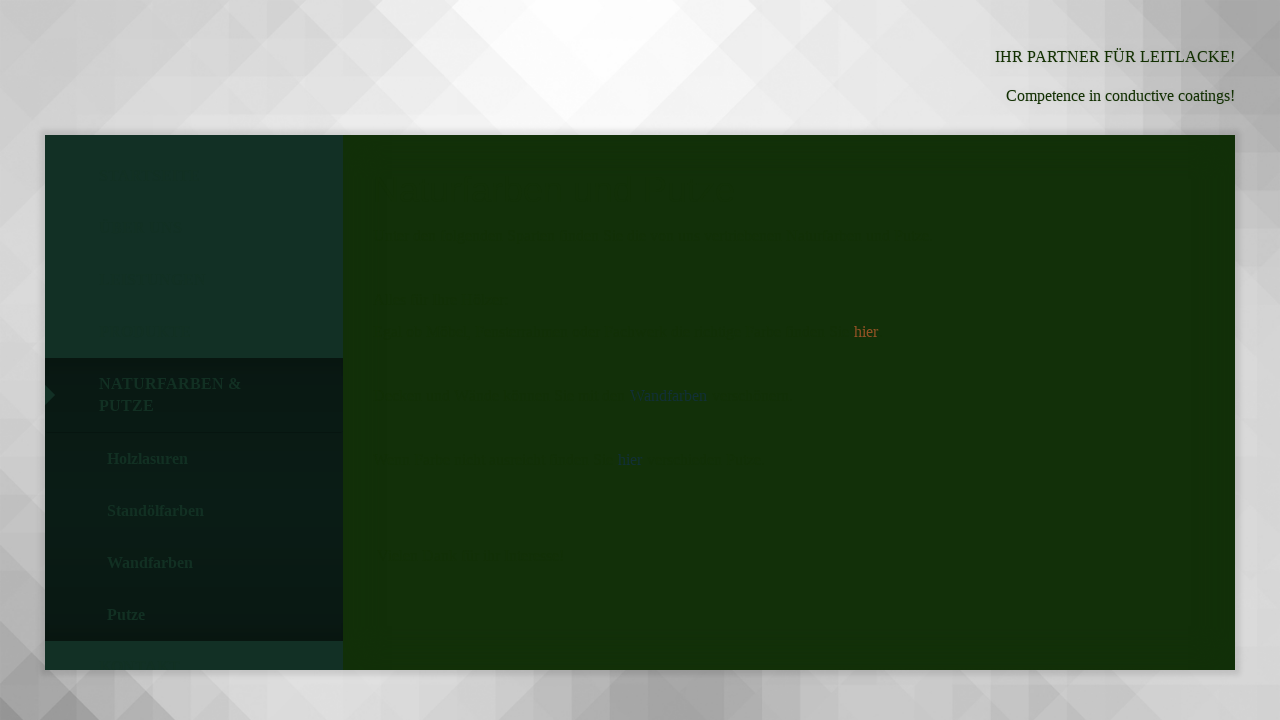

--- FILE ---
content_type: text/html; charset=utf-8
request_url: https://goat-tech.de/Naturfarben-Putze/index.php/
body_size: 26359
content:
<!DOCTYPE html><html><head><meta http-equiv="Content-Type" content="text/html; charset=UTF-8"><title>Goat-Tech GmbH - Naturfarben &amp; Putze</title><meta name="keywords" content="Leitlack Conductive EMV"><link href="goat-tech.de/Naturfarben-Putze/" rel="canonical"><meta content="Goat-Tech GmbH - Naturfarben &amp; Putze" property="og:title"><meta content="website" property="og:type"><meta content="goat-tech.de/Naturfarben-Putze/" property="og:url"><meta content="http://57582084.swh.strato-hosting.eu/.cm4all/uproc.php//0/Logo_bunt.png?_=158f7fe3d40" property="og:image"><script>
              window.beng = window.beng || {};
              window.beng.env = {
                language: "en",
                country: "US",
                mode: "deploy",
                context: "page",
                pageId: "000002579616",
                pageLanguage: "en",
                skeletonId: "",
                scope: "1718688",
                isProtected: false,
                navigationText: "Naturfarben & Putze",
                instance: "1",
                common_prefix: "https://strato-editor.com",
                design_common: "https://strato-editor.com/beng/designs/",
                design_template: "oem/t40aa",
                path_design: "https://strato-editor.com/beng/designs/data/oem/t40aa/",
                path_res: "https://strato-editor.com/res/",
                path_bengres: "https://strato-editor.com/beng/res/",
                masterDomain: "",
                preferredDomain: "",
                preprocessHostingUri: function(uri) {
                  
                    return uri || "";
                  
                },
                hideEmptyAreas: false
              };
            </script><script xmlns="http://www.w3.org/1999/xhtml" src="https://strato-editor.com/cm4all-beng-proxy/beng-proxy.js"></script><link xmlns="http://www.w3.org/1999/xhtml" rel="stylesheet" href="https://strato-editor.com/.cm4all/e/static/3rdparty/font-awesome/css/font-awesome.min.css"></link><link rel="stylesheet" type="text/css" href="https://strato-editor.com/.cm4all/res/static/libcm4all-js-widget/3.89.7/css/widget-runtime.css" />
<link rel="stylesheet" type="text/css" href="https://strato-editor.com/.cm4all/res/static/beng-editor/5.3.138/css/deploy.css" />
<link rel="stylesheet" type="text/css" href="https://strato-editor.com/.cm4all/res/static/libcm4all-js-widget/3.89.7/css/slideshow-common.css" />
<script src="https://strato-editor.com/.cm4all/res/static/jquery-1.7/jquery.js"></script><script src="https://strato-editor.com/.cm4all/res/static/prototype-1.7.3/prototype.js"></script><script src="https://strato-editor.com/.cm4all/res/static/jslib/1.4.1/js/legacy.js"></script><script src="https://strato-editor.com/.cm4all/res/static/libcm4all-js-widget/3.89.7/js/widget-runtime.js"></script>
<script src="https://strato-editor.com/.cm4all/res/static/libcm4all-js-widget/3.89.7/js/slideshow-common.js"></script>
<script src="https://strato-editor.com/.cm4all/res/static/beng-editor/5.3.138/js/deploy.js"></script>
<script type="text/javascript" src="https://strato-editor.com/.cm4all/uro/assets/js/uro-min.js"></script><script>
                (function() {
                  var mobileAgent = MobileBrowserSwitch.isMobileAgent(navigator.userAgent);
                  if (mobileAgent) {
                    var url = window.location.pathname;
                    if (url.endsWith("/")) {
                      url = url.substring(0, url.length - 1);
                    }
                    if (url.endsWith("/index.php")) {
                      url = url.substring(0, url.length - 10);
                    }
                    if (!/1,auth,8,1$/.test(url) && !/1%2Cauth%2C8%2C1$/.test(url)) {
                      url += "/mobile/";
                      window.location.pathname = url;
                    }
                  }
                })();
              </script><link href="https://strato-editor.com/.cm4all/designs/static/oem/t40aa/1601035974.74/css/main.css" rel="stylesheet" type="text/css"><meta charset="utf-8" content=""><meta content="IE=edge" http-equiv="X-UA-Compatible"><meta name="viewport" content="width=device-width, initial-scale=1, maximum-scale=1, user-scalable=no"><link href="https://strato-editor.com/.cm4all/designs/static/oem/t40aa/1601035974.74/css/screen.css" rel="stylesheet" type="text/css"><link href="/.cm4all/handler.php/vars.css?v=" type="text/css" rel="stylesheet"><style type="text/css">.cm-logo {background-image: url("/.cm4all/iproc.php/Logo.png/scale_0_0/Logo.png");background-position: 33px 0px;
background-size: 187px 110px;
background-repeat: no-repeat;
      }</style><script type="text/javascript">window.cmLogoWidgetId = "STRATP_cm4all_com_widgets_Logo_6004061";
            window.cmLogoGetCommonWidget = function (){
                return new cm4all.Common.Widget({
            base    : "/Naturfarben-Putze/index.php/",
            session : "",
            frame   : "",
            path    : "STRATP_cm4all_com_widgets_Logo_6004061"
        })
            };
            window.logoConfiguration = {
                "cm-logo-x" : "33",
        "cm-logo-y" : "0",
        "cm-logo-v" : "2.0",
        "cm-logo-w" : "187",
        "cm-logo-h" : "110",
        "cm-logo-di" : "oem/t40aa",
        "cm-logo-u" : "public-service://0/",
        "cm-logo-k" : "/Logo.png",
        "cm-logo-bc" : "",
        "cm-logo-ln" : "/Startseite/index.php/",
        "cm-logo-ln$" : "home",
        "cm-logo-hi" : false
        ,
        _logoBaseUrl : "\/.cm4all\/iproc.php\/Logo.png\/scale_0_0\/",
        _logoPath : "Logo.png"
        };
            jQuery(document).ready(function() {
                var href = (beng.env.mode == "deploy" ? "/" : "/Startseite/index.php/");
                jQuery(".cm-logo").wrap("<a style='text-decoration: none;' href='" + href + "'></a>");
            });
            
          jQuery(document).ready(function() {
            var logoElement = jQuery(".cm-logo");
            logoElement.attr("role", "img");
            logoElement.attr("tabindex", "0");
            logoElement.attr("aria-label", "logo");
          });
        </script><link rel="icon" href="data:;base64,iVBORw0KGgo="/><div class="cm_widget_anchor"><a name="STRATP_cm4all_com_widgets_FacebookPage_6004062" id="widgetanchor_STRATP_cm4all_com_widgets_FacebookPage_6004062"><!--cm4all.com.widgets.FacebookPage--></a></div><a  class="cm4all-cookie-consent"   href="/Naturfarben-Putze/index.php/;focus=STRATP_cm4all_com_widgets_FacebookPage_6004062&amp;frame=STRATP_cm4all_com_widgets_FacebookPage_6004062" data-wcid="cm4all.com.widgets.FacebookPage" data-wiid="STRATP_cm4all_com_widgets_FacebookPage_6004062" data-lazy="true" data-thirdparty="true" data-statistics="false" rel="nofollow" data-blocked="true"><!--STRATP_cm4all_com_widgets_FacebookPage_6004062--></a><style id="cm_table_styles"></style><style id="cm_background_queries"></style><script type="application/x-cm4all-cookie-consent" data-code=""></script></head><body ondrop="return false;" class=" device-desktop cm-deploy"><div class="cm-background" data-cm-qa-bg="image"></div><div class="cm-background-video" data-cm-qa-bg="video"></div><div class="cm-background-effects" data-cm-qa-bg="effect"></div><div class="cm_with_forcesub" id="cm_navigation"><ul id="cm_mainnavigation"><li id="cm_navigation_pid_1039357"><a title="Startseite" href="/Startseite/" class="cm_anchor">Startseite</a></li><li id="cm_navigation_pid_1039356"><a title="Über uns" href="/Ueber-uns/" class="cm_anchor">Über uns</a></li><li id="cm_navigation_pid_1039355"><a title="Leistungen" href="/Leistungen/" class="cm_anchor">Leistungen</a></li><li id="cm_navigation_pid_2283869"><a title="Produkte" href="/Produkte/" class="cm_anchor">Produkte</a></li><li id="cm_navigation_pid_2579616" class="cm_current cm_has_subnavigation"><a title="Naturfarben &amp; Putze" href="/Naturfarben-Putze/" class="cm_anchor">Naturfarben &amp; Putze</a><ul class="cm_subnavigation" id="cm_subnavigation_pid_2579616"><li id="cm_navigation_pid_2868394"><a title="Holzlasuren" href="/Naturfarben-Putze/Holzlasuren/" class="cm_anchor">Holzlasuren</a></li><li id="cm_navigation_pid_2950333"><a title="Standölfarben" href="/Naturfarben-Putze/Standoelfarben/" class="cm_anchor">Standölfarben</a></li><li id="cm_navigation_pid_2868395"><a title="Wandfarben" href="/Naturfarben-Putze/Wandfarben/" class="cm_anchor">Wandfarben</a></li><li id="cm_navigation_pid_2868396"><a title="Putze" href="/Naturfarben-Putze/Putze/" class="cm_anchor">Putze</a></li></ul></li><li id="cm_navigation_pid_1039354"><a title="Kontakt" href="/Kontakt/" class="cm_anchor">Kontakt</a></li><li id="cm_navigation_pid_1039353"><a title="Impressum" href="/Impressum/" class="cm_anchor">Impressum</a></li></ul></div><div class="viewport" id="skrollr-body"><div class="mobile-header visible-xs"><div class="navbar-toggle"><span class="sr-only">Toggle navigation</span><div class="toggle"><span class="t1"> </span><span class="t2"> </span><span class="t3"> </span></div></div></div><div class="flex_container"><div class="header_frame"><div class="logo_frame"><div class="cm-logo" id="logo"> </div></div><div class="title_frame"><div class="title" id="title" style="">Ihr Partner für Leitlacke!</div><div class="subtitle" id="subtitle" style="">Competence in conductive coatings!</div></div></div><div class="middle_frame"><div class="navigation_frame"><div class="navigation"> </div></div><div class="content_frame"><div id="content"><div class="site-content"><div class="container-fluid"><div class="row content_row"><div class="col-sm-12 col-xs-12"><div class="main_content" id="content_main" data-cm-hintable="yes"><h1>Naturfarben und Putze</h1><p>Unter den folgenden Sparten finden Sie die von uns vertriebenen Naturfarben und Putze.</p><p><br></p><p>Alles für Ihre Hölzer:</p><p>Egal ob Möbel, Fensterrahmen oder Fachwerk die richtige Farbe finden Sie <a href="/Naturfarben-Putze/Holzlasuren/" style="color: #935225;" class="cm_anchor">hier</a>.</p><p><br></p><p>Decken und Wände können Sie mit den <a href="/Naturfarben-Putze/Wandfarben/" class="cm_anchor">Wandfarben</a> verschönern.</p><p><br></p><p>Wenn Farbe nicht ausreicht finden Sie <a href="/Naturfarben-Putze/Putze/" class="cm_anchor">hier</a> verschieden Putze.</p><p><br></p><p><br></p><p> Vielen Dank für ihr Interesse!</p><div id="cm_bottom_clearer" style="clear: both;" contenteditable="false"></div></div></div><div class="col-xs-12 col-sm-12"><div class="row sidebar_inner_row"><div class="col-xs-12 col-md-6"><div class="sidebar_local" id="widgetbar_page_1" data-cm-hintable="yes"><p> </p></div></div><div class="col-xs-12 col-md-6"><div class="sidebar_local" id="widgetbar_page_2" data-cm-hintable="yes"><p> </p></div></div><div class="col-xs-12 col-md-6"><div class="sidebar_global" id="widgetbar_site_1" data-cm-hintable="yes"><h1 style="text-align: center;"><span style="font-family: Tahoma, Geneva, sans-serif; font-size: small;">Für Leitlacke bitte auf das Logo klicken </span></h1><div id="widgetcontainer_STRATP_cm4all_com_widgets_UroPhoto_17127409" class="
				    cm_widget_block
					cm_widget cm4all_com_widgets_UroPhoto cm_widget_block_center" style="width:100%; max-width:100%; "><div class="cm_widget_anchor"><a name="STRATP_cm4all_com_widgets_UroPhoto_17127409" id="widgetanchor_STRATP_cm4all_com_widgets_UroPhoto_17127409"><!--cm4all.com.widgets.UroPhoto--></a></div><div xmlns="http://www.w3.org/1999/xhtml" data-uro-type="" style="width:100%;height:100%;" id="uroPhotoOuterSTRATP_cm4all_com_widgets_UroPhoto_17127409"><a href="/Produkte/index.php/" style="border:none">            <picture><source srcset="/.cm4all/uproc.php/0/.Logo.png/picture-1600?_=156e649c328 1x, /.cm4all/uproc.php/0/.Logo.png/picture-2600?_=156e649c328 2x" media="(min-width:800px)"><source srcset="/.cm4all/uproc.php/0/.Logo.png/picture-1200?_=156e649c328 1x, /.cm4all/uproc.php/0/.Logo.png/picture-1600?_=156e649c328 2x" media="(min-width:600px)"><source srcset="/.cm4all/uproc.php/0/.Logo.png/picture-800?_=156e649c328 1x, /.cm4all/uproc.php/0/.Logo.png/picture-1200?_=156e649c328 2x" media="(min-width:400px)"><source srcset="/.cm4all/uproc.php/0/.Logo.png/picture-400?_=156e649c328 1x, /.cm4all/uproc.php/0/.Logo.png/picture-800?_=156e649c328 2x" media="(min-width:200px)"><source srcset="/.cm4all/uproc.php/0/.Logo.png/picture-200?_=156e649c328 1x, /.cm4all/uproc.php/0/.Logo.png/picture-400?_=156e649c328 2x" media="(min-width:100px)"><img src="/.cm4all/uproc.php/0/.Logo.png/picture-200?_=156e649c328" data-uro-original="/.cm4all/uproc.php/0/Logo.png?_=156e649c328" onerror="uroGlobal().util.error(this, '', 'uro-widget')" alt="" style="width:100%;" title="" loading="lazy"></picture>
<script type="text/javascript">
                (function() {
                    var wiid = 'STRATP_cm4all_com_widgets_UroPhoto_17127409';
                    
                    var src = jQuery("#uroPhotoOuter" + wiid + " img").attr("data-uro-original");
                    jQuery("<img/>").attr("src", src).load(function() {
                        /* see 10568/10534 */
                        jQuery("[id$='"+wiid+"']").css({"max-width":this.width});
                    });
                    
                }());
            </script><span></span></a></div></div></div></div><div class="col-xs-12 col-md-6"><div class="sidebar_global" id="widgetbar_site_2" data-cm-hintable="yes"><p style="text-align: center;"> Für Naturfarben &amp; Putze bitte auf das Logo klicken</p><div id="widgetcontainer_STRATP_cm4all_com_widgets_UroPhoto_17127423" class="
				    cm_widget_block
					cm_widget cm4all_com_widgets_UroPhoto cm_widget_block_center" style="width:100%; max-width:100%; "><div class="cm_widget_anchor"><a name="STRATP_cm4all_com_widgets_UroPhoto_17127423" id="widgetanchor_STRATP_cm4all_com_widgets_UroPhoto_17127423"><!--cm4all.com.widgets.UroPhoto--></a></div><div xmlns="http://www.w3.org/1999/xhtml" data-uro-type="" style="width:100%;height:100%;" id="uroPhotoOuterSTRATP_cm4all_com_widgets_UroPhoto_17127423"><a href="/Naturfarben-Putze/index.php/" style="border:none">            <picture><source srcset="/.cm4all/uproc.php/0/Kreide/.Kreide.png/picture-1600?_=1661acd8ad0 1x, /.cm4all/uproc.php/0/Kreide/.Kreide.png/picture-2600?_=1661acd8ad0 2x" media="(min-width:800px)"><source srcset="/.cm4all/uproc.php/0/Kreide/.Kreide.png/picture-1200?_=1661acd8ad0 1x, /.cm4all/uproc.php/0/Kreide/.Kreide.png/picture-1600?_=1661acd8ad0 2x" media="(min-width:600px)"><source srcset="/.cm4all/uproc.php/0/Kreide/.Kreide.png/picture-800?_=1661acd8ad0 1x, /.cm4all/uproc.php/0/Kreide/.Kreide.png/picture-1200?_=1661acd8ad0 2x" media="(min-width:400px)"><source srcset="/.cm4all/uproc.php/0/Kreide/.Kreide.png/picture-400?_=1661acd8ad0 1x, /.cm4all/uproc.php/0/Kreide/.Kreide.png/picture-800?_=1661acd8ad0 2x" media="(min-width:200px)"><source srcset="/.cm4all/uproc.php/0/Kreide/.Kreide.png/picture-200?_=1661acd8ad0 1x, /.cm4all/uproc.php/0/Kreide/.Kreide.png/picture-400?_=1661acd8ad0 2x" media="(min-width:100px)"><img src="/.cm4all/uproc.php/0/Kreide/.Kreide.png/picture-200?_=1661acd8ad0" data-uro-original="/.cm4all/uproc.php/0/Kreide/Kreide.png?_=1661acd8ad0" onerror="uroGlobal().util.error(this, '', 'uro-widget')" alt="" style="width:100%;" title="" loading="lazy"></picture>
<script type="text/javascript">
                (function() {
                    var wiid = 'STRATP_cm4all_com_widgets_UroPhoto_17127423';
                    
                    var src = jQuery("#uroPhotoOuter" + wiid + " img").attr("data-uro-original");
                    jQuery("<img/>").attr("src", src).load(function() {
                        /* see 10568/10534 */
                        jQuery("[id$='"+wiid+"']").css({"max-width":this.width});
                    });
                    
                }());
            </script><span></span></a></div></div></div></div></div></div></div></div></div></div></div></div><div class="footer_frame"><div class="container-fluid"><div class="row"><div class="col-xs-10 col-xs-offset-1"><div class="footer" id="footer" data-cm-hintable="yes"> </div></div></div></div></div></div><div id="content_parking"> </div></div><script type="text/javascript" src="https://strato-editor.com/.cm4all/designs/static/oem/t40aa/1601035974.74/js/main-ck.js"></script><div class="cm_widget_anchor"><a name="STRATP_cm4all_com_widgets_CookiePolicy_6004063" id="widgetanchor_STRATP_cm4all_com_widgets_CookiePolicy_6004063"><!--cm4all.com.widgets.CookiePolicy--></a></div><div style="display:none" class="cm-wp-container cm4all-cookie-policy-placeholder-template"><div class="cm-wp-header"><h4 class="cm-wp-header__headline">Externe Inhalte</h4><p class="cm-wp-header__text">Die an dieser Stelle vorgesehenen Inhalte können aufgrund Ihrer aktuellen <a class="cm-wp-header__link" href="#" onclick="openCookieSettings();return false;">Cookie-Einstellungen</a> nicht angezeigt werden.</p></div><div class="cm-wp-content"><div class="cm-wp-content__control"><label aria-checked="false" role="switch" tabindex="0" class="cm-wp-content-switcher"><input tabindex="-1" type="checkbox" class="cm-wp-content-switcher__checkbox" /><span class="cm-wp-content-switcher__label">Drittanbieter-Inhalte</span></label></div><p class="cm-wp-content__text">Diese Webseite bietet möglicherweise Inhalte oder Funktionalitäten an, die von Drittanbietern eigenverantwortlich zur Verfügung gestellt werden. Diese Drittanbieter können eigene Cookies setzen, z.B. um die Nutzeraktivität zu verfolgen oder ihre Angebote zu personalisieren und zu optimieren.</p></div></div><div aria-labelledby="cookieSettingsDialogTitle" role="dialog" style="position: fixed;" class="cm-cookie-container cm-hidden" id="cookieSettingsDialog"><div class="cm-cookie-header"><h4 id="cookieSettingsDialogTitle" class="cm-cookie-header__headline">Cookie-Einstellungen</h4><div autofocus="autofocus" tabindex="0" role="button" class="cm-cookie-header__close-button" title="Schließen"></div></div><div aria-describedby="cookieSettingsDialogContent" class="cm-cookie-content"><p id="cookieSettingsDialogContent" class="cm-cookie-content__text">Diese Webseite verwendet Cookies, um Besuchern ein optimales Nutzererlebnis zu bieten. Bestimmte Inhalte von Drittanbietern werden nur angezeigt, wenn die entsprechende Option aktiviert ist. Die Datenverarbeitung kann dann auch in einem Drittland erfolgen. Weitere Informationen hierzu in der Datenschutzerklärung.</p><div class="cm-cookie-content__controls"><div class="cm-cookie-controls-container"><div class="cm-cookie-controls cm-cookie-controls--essential"><div class="cm-cookie-flex-wrapper"><label aria-details="cookieSettingsEssentialDetails" aria-labelledby="cookieSettingsEssentialLabel" aria-checked="true" role="switch" tabindex="0" class="cm-cookie-switch-wrapper"><input tabindex="-1" id="cookieSettingsEssential" type="checkbox" disabled="disabled" checked="checked" /><span></span></label><div class="cm-cookie-expand-wrapper"><span id="cookieSettingsEssentialLabel">Technisch notwendige</span><div tabindex="0" aria-controls="cookieSettingsEssentialDetails" aria-expanded="false" role="button" class="cm-cookie-content-expansion-button" title="Erweitern / Zuklappen"></div></div></div><div class="cm-cookie-content-expansion-text" id="cookieSettingsEssentialDetails">Diese Cookies sind zum Betrieb der Webseite notwendig, z.B. zum Schutz vor Hackerangriffen und zur Gewährleistung eines konsistenten und der Nachfrage angepassten Erscheinungsbilds der Seite.</div></div><div class="cm-cookie-controls cm-cookie-controls--statistic"><div class="cm-cookie-flex-wrapper"><label aria-details="cookieSettingsStatisticsDetails" aria-labelledby="cookieSettingsStatisticsLabel" aria-checked="false" role="switch" tabindex="0" class="cm-cookie-switch-wrapper"><input tabindex="-1" id="cookieSettingsStatistics" type="checkbox" /><span></span></label><div class="cm-cookie-expand-wrapper"><span id="cookieSettingsStatisticsLabel">Analytische</span><div tabindex="0" aria-controls="cookieSettingsStatisticsDetails" aria-expanded="false" role="button" class="cm-cookie-content-expansion-button" title="Erweitern / Zuklappen"></div></div></div><div class="cm-cookie-content-expansion-text" id="cookieSettingsStatisticsDetails">Diese Cookies werden verwendet, um das Nutzererlebnis weiter zu optimieren. Hierunter fallen auch Statistiken, die dem Webseitenbetreiber von Drittanbietern zur Verfügung gestellt werden, sowie die Ausspielung von personalisierter Werbung durch die Nachverfolgung der Nutzeraktivität über verschiedene Webseiten.</div></div><div class="cm-cookie-controls cm-cookie-controls--third-party"><div class="cm-cookie-flex-wrapper"><label aria-details="cookieSettingsThirdpartyDetails" aria-labelledby="cookieSettingsThirdpartyLabel" aria-checked="false" role="switch" tabindex="0" class="cm-cookie-switch-wrapper"><input tabindex="-1" id="cookieSettingsThirdparty" type="checkbox" /><span></span></label><div class="cm-cookie-expand-wrapper"><span id="cookieSettingsThirdpartyLabel">Drittanbieter-Inhalte</span><div tabindex="0" aria-controls="cookieSettingsThirdpartyDetails" aria-expanded="false" role="button" class="cm-cookie-content-expansion-button" title="Erweitern / Zuklappen"></div></div></div><div class="cm-cookie-content-expansion-text" id="cookieSettingsThirdpartyDetails">Diese Webseite bietet möglicherweise Inhalte oder Funktionalitäten an, die von Drittanbietern eigenverantwortlich zur Verfügung gestellt werden. Diese Drittanbieter können eigene Cookies setzen, z.B. um die Nutzeraktivität zu verfolgen oder ihre Angebote zu personalisieren und zu optimieren.</div></div></div><div class="cm-cookie-content-button"><div tabindex="0" role="button" onclick="rejectAllCookieTypes(); setTimeout(saveCookieSettings, 400);" class="cm-cookie-button cm-cookie-content-button--reject-all"><span>Ablehnen</span></div><div tabindex="0" role="button" onclick="selectAllCookieTypes(); setTimeout(saveCookieSettings, 400);" class="cm-cookie-button cm-cookie-content-button--accept-all"><span>Alle akzeptieren</span></div><div tabindex="0" role="button" onclick="saveCookieSettings();" class="cm-cookie-button cm-cookie-content-button--save"><span>Speichern</span></div></div></div></div><div class="cm-cookie-footer"><a rel="noreferrer noopener nofollow" target="_blank" href="https://strato-editor.com/.cm4all/s/cookiepolicy?rid=1065480&amp;lc=de_DE" class="cm-cookie-footer__link">Mehr Informationen</a></div></div><script type="text/javascript">
      Common.loadCss("/.cm4all/widgetres.php/cm4all.com.widgets.CookiePolicy/show.css?v=3.3.38");
    </script><script data-tracking="true" data-cookie-settings-enabled="true" src="/.cm4all/widgetres.php/cm4all.com.widgets.CookiePolicy/show.js?v=3.3.38" defer="defer" id="cookieSettingsScript"></script><noscript ><div style="position:absolute;bottom:0;" id="statdiv"><img alt="" height="1" width="1" src="https://strato-editor.com/.cm4all/_pixel.img?site=1784326-E7Bw-hQD&amp;page=pid_2579616&amp;path=%2FNaturfarben-Putze%2Findex.php%2F&amp;nt=Naturfarben+%26+Putze"/></div></noscript><script  type="text/javascript">//<![CDATA[
            document.body.insertAdjacentHTML('beforeend', '<div style="position:absolute;bottom:0;" id="statdiv"><img alt="" height="1" width="1" src="https://strato-editor.com/.cm4all/_pixel.img?site=1784326-E7Bw-hQD&amp;page=pid_2579616&amp;path=%2FNaturfarben-Putze%2Findex.php%2F&amp;nt=Naturfarben+%26+Putze&amp;domain='+escape(document.location.hostname)+'&amp;ref='+escape(document.referrer)+'"/></div>');
        //]]></script><div style="display: none;" id="keyvisualWidgetVideosContainer"></div><style type="text/css">.cm-kv-0 {
background-color: ;
background-image: url("/.cm4all/iproc.php/.cm4all/sysdb/keyvisuals/STRATP_cm4all_com_widgets_Keyvisual_7522704/keyvisual_1.jpg/scale_0_0/keyvisual_1.jpg");
background-position: 0px 0px;
background-size: 1140px 420px;
background-repeat: no-repeat;
}
</style><style type="text/css">
			#keyvisual {
				overflow: hidden;
			}
			.kv-video-wrapper {
				width: 100%;
				height: 100%;
				position: relative;
			}
			</style><script type="text/javascript">
				jQuery(document).ready(function() {
					function moveTempVideos(slideshow, isEditorMode) {
						var videosContainer = document.getElementById('keyvisualWidgetVideosContainer');
						if (videosContainer) {
							while (videosContainer.firstChild) {
								var div = videosContainer.firstChild;
								var divPosition = div.className.substring('cm-kv-0-tempvideo-'.length);
								if (isEditorMode && parseInt(divPosition) > 1) {
									break;
								}
								videosContainer.removeChild(div);
								if (div.nodeType == Node.ELEMENT_NODE) {
									var pos = '';
									if (slideshow) {
										pos = '-' + divPosition;
									}
									var kv = document.querySelector('.cm-kv-0' + pos);
									if (kv) {
										if (!slideshow) {
											var wrapperDiv = document.createElement("div"); 
											wrapperDiv.setAttribute("class", "kv-video-wrapper");
											kv.insertBefore(wrapperDiv, kv.firstChild);
											kv = wrapperDiv;
										}
										while (div.firstChild) {
											kv.appendChild(div.firstChild);
										}
										if (!slideshow) {
											break;
										}
									}
								}
							}
						}
					}

					function kvClickAction(mode, href) {
						if (mode == 'internal') {
							if (!window.top.syntony || !/_home$/.test(window.top.syntony.bifmState)) {
								window.location.href = href;
							}
						} else if (mode == 'external') {
							var a = document.createElement('a');
							a.href = href;
							a.target = '_blank';
							a.rel = 'noreferrer noopener';
							a.click();
						}
					}

					var keyvisualElement = jQuery("[cm_type=keyvisual]");
					if(keyvisualElement.length == 0){
						keyvisualElement = jQuery("#keyvisual");
					}
					if(keyvisualElement.length == 0){
						keyvisualElement = jQuery("[class~=cm-kv-0]");
					}
				
						keyvisualElement.attr("role", "img");
						keyvisualElement.attr("tabindex", "0");
						keyvisualElement.attr("aria-label", "hauptgrafik");
					
					moveTempVideos(false, false);
					var video = document.querySelector('#keyvisual video');
					if (video) {
						video.play();
					}
				
			});
		</script></body></html>


--- FILE ---
content_type: text/html;charset=utf-8
request_url: https://goat-tech.de/Naturfarben-Putze/index.php/;focus=STRATP_cm4all_com_widgets_FacebookPage_6004062&frame=STRATP_cm4all_com_widgets_FacebookPage_6004062
body_size: 514
content:
<script src="/.cm4all/widgetres.php/cm4all.com.widgets.FacebookPage/api.js"><!--#--></script><script type="text/javascript">
      window.cm4all.FacebookConnector.init({
        "base" : "/Naturfarben-Putze/index.php/",
        "session" : "",
        "frame" : "STRATP_cm4all_com_widgets_FacebookPage_6004062",
        "path" : "STRATP_cm4all_com_widgets_FacebookPage_6004062"
      },{
        "facebookPageFinishUrl" : ".cm4all/s/assets/html/facebook-connect-finish.htmlc",
        "facebookAppRegistryUrl" : "/.cm4all/e/wscx/getFacebookAppRegistry",
        "facebookAppRegistryUrlStatic" : "false"
      });

    </script>